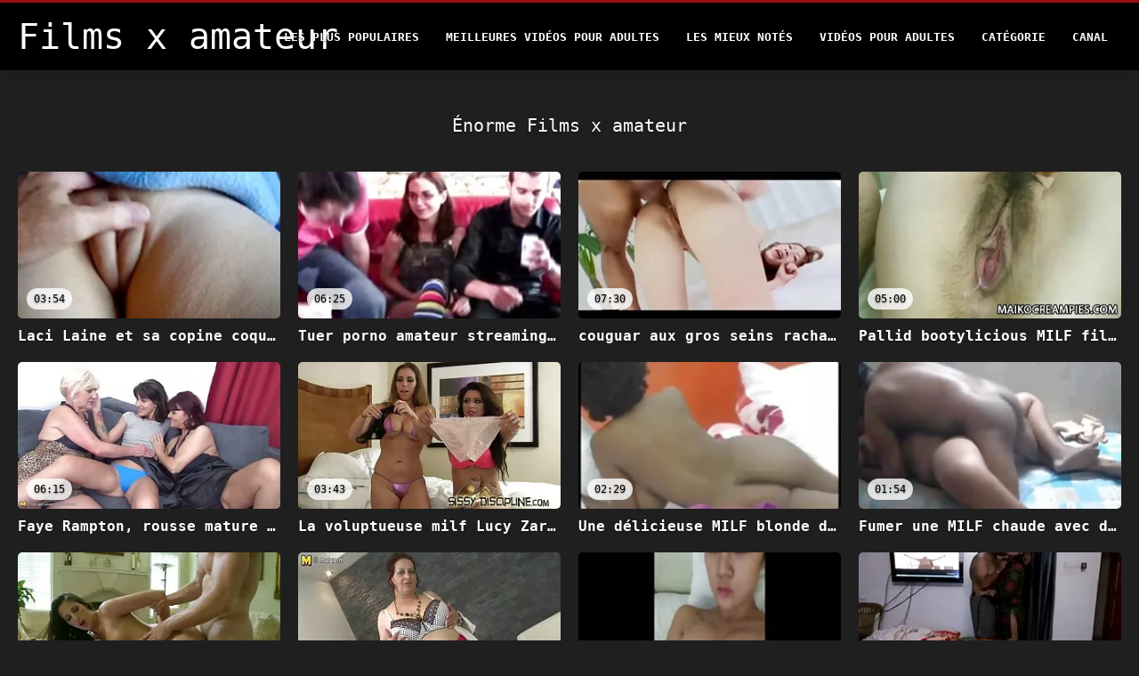

--- FILE ---
content_type: text/html; charset=UTF-8
request_url: https://fr.pornosestri.com/category/huge
body_size: 13329
content:
<!DOCTYPE html>
<html lang="fr">
<head>
<title>Énorme Films x amateur-sexe  </title>
<meta name="description" content="Films x amateur  Énorme clips vidéo 100% gratuits ">
<meta property="og:locale" content="fr"/>
<meta property="og:type" content="website"/>
<meta property="og:title" content="Énorme Films x amateur-sexe  "/>
<meta property="og:description" content="Films x amateur  Énorme clips vidéo 100% gratuits "/>
<meta property="og:url" content="https://fr.pornosestri.com/category/huge/"/>
<meta property="og:site_name" content="Films x amateur "/>
<meta property="og:image" content="/files/logo.png"/>
<meta name="twitter:card" content="summary"/>
<meta name="twitter:description" content="Films x amateur  Énorme clips vidéo 100% gratuits "/>
<meta name="twitter:title" content="Énorme Films x amateur-sexe  "/>
<meta name="twitter:image" content="/files/logo.png"/>

<base target="_blank">
<meta charset="utf-8">
<meta name="viewport" content="width=device-width, initial-scale=1">




  <link rel="stylesheet" type="text/css" href="/css/all.css" media="all">
<meta name="referrer" content="origin">
  <link rel="canonical" href="https://fr.pornosestri.com/category/huge/">
  
  <meta name="theme-color" content="#fff">
  <link rel="apple-touch-icon" sizes="180x180" href="/css/apple-touch-icon.png">
<link rel="icon" type="image/png" sizes="16x16" href="/css/favicon-16x16.png">
<link rel="mask-icon" href="/css/safari-pinned-tab.svg" color="#5bbad5">
<link rel="shortcut icon" href="/css/favicon.ico">

<meta name="msapplication-TileColor" content="#da532c">

<meta name="format-detection" content="telephone=no">
<meta name="apple-mobile-web-app-title" content="Films x amateur ">
<meta name="application-name" content="Films x amateur ">

<style>@media screen and (min-width: 350px) and (max-width: 567px) {.style24 {width: 50%;}}</style></head>
<body>


  <div class="style1">
    <div class="style2">
      <div class="style3">
        <div class="style4">
          <div class="style5">
            <a href="/" title="Films x amateur ">
              <span style="color: #FFF; font-size: 40px;">Films x amateur</span>
            </a>
          </div>
          <div class="style6">
            <div class="style7">
              <ul>
                
                <li><a href="/popular.html" alt="Films x amateur Les Plus Populaires ">Les Plus Populaires </a></li>
                <li><a href="/" alt="Films x Meilleur film porno amateur ">Meilleures vidéos pour adultes </a></li>
                <li><a href="/top-rated.html" alt="Films x amateur Meilleurs films xxx pour adultes ">Les Mieux Notés </a></li>
                <li><a href="/newest.html" alt="Films x amateur Les Mieux Notés ">Vidéos pour adultes </a></li>
                <li><a href="/streams.html" alt="Films x catégorie amateur ">Catégorie </a></li>
        
                <li><a href="/sites.html"alt="Films x Chaînes amateurs ">Canal </a></li>
              </ul>
            </div>
  
            <button class="style16" aria-label="Films x amateur plus " type="button">
              <span></span>
            </button>
          </div>
        </div>
      </div>
    </div>
  
        <div class="style15">
    <div class="style18">
        <div class="style3">
            <div class="style19">
                <h1 class="style20">Énorme Films x amateur  </h1>
            </div>

            <div class="style23 thumb-bl" >


<div class="style24 thumb-bl" >
    <div itemscope itemtype="https://schema.org/ImageObject" class="style25">
                                <a target="_blank" href="/video/3964/laci-laine-et-sa-copine-coquine-font-l-amour-%C3%A0-film-porno-amateur-gratuit-la-f%C3%AAte/" title="Laci Laine et sa copine coquine font l'amour à film porno amateur gratuit la fête" class="style47" data-id="72093" data-cid="0" data-type="1">
          <div class="style82">
                                    <img decoding="async" alt="Laci Laine et sa copine coquine font l'amour à film porno amateur gratuit la fête" src="https://fr.pornosestri.com/media/thumbs/4/v03964.webp?1662915902" >
                                    <div class="style48">03:54</div>
          </div>
                                <div itemprop="name" class="style49">Laci Laine et sa copine coquine font l'amour à film porno amateur gratuit la fête</div></a>
      
<meta itemprop="description" content="Laci Laine et sa copine coquine font l'amour à film porno amateur gratuit la fête" />
<meta itemprop="thumbnailurl" content="https://fr.pornosestri.com/media/thumbs/4/v03964.webp?1662915902">
    </div>
 </div><div class="style24 thumb-bl" >
    <div itemscope itemtype="https://schema.org/ImageObject" class="style25">
                                <a target="_blank" href="https://fr.pornosestri.com/avtm/link.php?l=trade" title="Tuer porno amateur streaming la blonde aux gros seins Beth et ses énormes seins rebondissants" class="style47" data-id="72093" data-cid="0" data-type="1">
          <div class="style82">
                                    <img decoding="async" alt="Tuer porno amateur streaming la blonde aux gros seins Beth et ses énormes seins rebondissants" src="https://fr.pornosestri.com/media/thumbs/9/v09659.webp?1662997848" >
                                    <div class="style48">06:25</div>
          </div>
                                <div itemprop="name" class="style49">Tuer porno amateur streaming la blonde aux gros seins Beth et ses énormes seins rebondissants</div></a>
      
<meta itemprop="description" content="Tuer porno amateur streaming la blonde aux gros seins Beth et ses énormes seins rebondissants" />
<meta itemprop="thumbnailurl" content="https://fr.pornosestri.com/media/thumbs/9/v09659.webp?1662997848">
    </div>
 </div><div class="style24 thumb-bl" >
    <div itemscope itemtype="https://schema.org/ImageObject" class="style25">
                                <a target="_blank" href="https://fr.pornosestri.com/avtm/link.php?l=trade" title="couguar aux gros seins rachael c sort ses gros seins video porno amateur français gratuit naturels dans le vestiaire" class="style47" data-id="72093" data-cid="0" data-type="1">
          <div class="style82">
                                    <img decoding="async" alt="couguar aux gros seins rachael c sort ses gros seins video porno amateur français gratuit naturels dans le vestiaire" src="https://fr.pornosestri.com/media/thumbs/7/v09767.webp?1664755653" >
                                    <div class="style48">07:30</div>
          </div>
                                <div itemprop="name" class="style49">couguar aux gros seins rachael c sort ses gros seins video porno amateur français gratuit naturels dans le vestiaire</div></a>
      
<meta itemprop="description" content="couguar aux gros seins rachael c sort ses gros seins video porno amateur français gratuit naturels dans le vestiaire" />
<meta itemprop="thumbnailurl" content="https://fr.pornosestri.com/media/thumbs/7/v09767.webp?1664755653">
    </div>
 </div><div class="style24 thumb-bl" >
    <div itemscope itemtype="https://schema.org/ImageObject" class="style25">
                                <a target="_blank" href="/video/8786/pallid-bootylicious-milf-film-x-amateurs-fran%C3%A7ais-bailey-odare-se-fait-enculer-en-levrette/" title="Pallid bootylicious MILF film x amateurs français Bailey Odare se fait enculer en levrette" class="style47" data-id="72093" data-cid="0" data-type="1">
          <div class="style82">
                                    <img decoding="async" alt="Pallid bootylicious MILF film x amateurs français Bailey Odare se fait enculer en levrette" src="https://fr.pornosestri.com/media/thumbs/6/v08786.webp?1667349212" >
                                    <div class="style48">05:00</div>
          </div>
                                <div itemprop="name" class="style49">Pallid bootylicious MILF film x amateurs français Bailey Odare se fait enculer en levrette</div></a>
      
<meta itemprop="description" content="Pallid bootylicious MILF film x amateurs français Bailey Odare se fait enculer en levrette" />
<meta itemprop="thumbnailurl" content="https://fr.pornosestri.com/media/thumbs/6/v08786.webp?1667349212">
    </div>
 </div><div class="style24 thumb-bl" >
    <div itemscope itemtype="https://schema.org/ImageObject" class="style25">
                                <a target="_blank" href="https://fr.pornosestri.com/avtm/link.php?l=trade" title="Faye Rampton, rousse mature aux streaming x amateur français gros seins, joue avec sa chatte insatiable" class="style47" data-id="72093" data-cid="0" data-type="1">
          <div class="style82">
                                    <img decoding="async" alt="Faye Rampton, rousse mature aux streaming x amateur français gros seins, joue avec sa chatte insatiable" src="https://fr.pornosestri.com/media/thumbs/6/v09646.webp?1663184112" >
                                    <div class="style48">06:15</div>
          </div>
                                <div itemprop="name" class="style49">Faye Rampton, rousse mature aux streaming x amateur français gros seins, joue avec sa chatte insatiable</div></a>
      
<meta itemprop="description" content="Faye Rampton, rousse mature aux streaming x amateur français gros seins, joue avec sa chatte insatiable" />
<meta itemprop="thumbnailurl" content="https://fr.pornosestri.com/media/thumbs/6/v09646.webp?1663184112">
    </div>
 </div><div class="style24 thumb-bl" >
    <div itemscope itemtype="https://schema.org/ImageObject" class="style25">
                                <a target="_blank" href="https://fr.pornosestri.com/avtm/link.php?l=trade" title="La voluptueuse milf Lucy Zara aime jouer avec sa chatte avide de sexe film porno amateur gratuit" class="style47" data-id="72093" data-cid="0" data-type="1">
          <div class="style82">
                                    <img decoding="async" alt="La voluptueuse milf Lucy Zara aime jouer avec sa chatte avide de sexe film porno amateur gratuit" src="https://fr.pornosestri.com/media/thumbs/7/v09637.webp?1663039059" >
                                    <div class="style48">03:43</div>
          </div>
                                <div itemprop="name" class="style49">La voluptueuse milf Lucy Zara aime jouer avec sa chatte avide de sexe film porno amateur gratuit</div></a>
      
<meta itemprop="description" content="La voluptueuse milf Lucy Zara aime jouer avec sa chatte avide de sexe film porno amateur gratuit" />
<meta itemprop="thumbnailurl" content="https://fr.pornosestri.com/media/thumbs/7/v09637.webp?1663039059">
    </div>
 </div><div class="style24 thumb-bl" >
    <div itemscope itemtype="https://schema.org/ImageObject" class="style25">
                                <a target="_blank" href="/video/8991/une-d%C3%A9licieuse-milf-blonde-dans-des-filets-de-p%C3%AAche-jaunes-xamteur-sexy-fait-une-grosse-pipe-%C3%A0-son-gar%C3%A7on/" title="Une délicieuse MILF blonde dans des filets de pêche jaunes xamteur sexy fait une grosse pipe à son garçon" class="style47" data-id="72093" data-cid="0" data-type="1">
          <div class="style82">
                                    <img decoding="async" alt="Une délicieuse MILF blonde dans des filets de pêche jaunes xamteur sexy fait une grosse pipe à son garçon" src="https://fr.pornosestri.com/media/thumbs/1/v08991.webp?1663379379" >
                                    <div class="style48">02:29</div>
          </div>
                                <div itemprop="name" class="style49">Une délicieuse MILF blonde dans des filets de pêche jaunes xamteur sexy fait une grosse pipe à son garçon</div></a>
      
<meta itemprop="description" content="Une délicieuse MILF blonde dans des filets de pêche jaunes xamteur sexy fait une grosse pipe à son garçon" />
<meta itemprop="thumbnailurl" content="https://fr.pornosestri.com/media/thumbs/1/v08991.webp?1663379379">
    </div>
 </div><div class="style24 thumb-bl" >
    <div itemscope itemtype="https://schema.org/ImageObject" class="style25">
                                <a target="_blank" href="https://fr.pornosestri.com/avtm/link.php?l=trade" title="Fumer une MILF chaude avec d'énormes seins adorables Katie T pose sur le film porno amateur français canapé" class="style47" data-id="72093" data-cid="0" data-type="1">
          <div class="style82">
                                    <img decoding="async" alt="Fumer une MILF chaude avec d'énormes seins adorables Katie T pose sur le film porno amateur français canapé" src="https://fr.pornosestri.com/media/thumbs/6/v09656.webp?1664242471" >
                                    <div class="style48">01:54</div>
          </div>
                                <div itemprop="name" class="style49">Fumer une MILF chaude avec d'énormes seins adorables Katie T pose sur le film porno amateur français canapé</div></a>
      
<meta itemprop="description" content="Fumer une MILF chaude avec d'énormes seins adorables Katie T pose sur le film porno amateur français canapé" />
<meta itemprop="thumbnailurl" content="https://fr.pornosestri.com/media/thumbs/6/v09656.webp?1664242471">
    </div>
 </div><div class="style24 thumb-bl" >
    <div itemscope itemtype="https://schema.org/ImageObject" class="style25">
                                <a target="_blank" href="/video/9569/lucy-zara-femme-au-foyer-aux-gros-seins-joue-avec-ses-atouts-voyeur-x-amateur-super-juteux/" title="Lucy Zara, femme au foyer aux gros seins, joue avec ses atouts voyeur x amateur super juteux" class="style47" data-id="72093" data-cid="0" data-type="1">
          <div class="style82">
                                    <img decoding="async" alt="Lucy Zara, femme au foyer aux gros seins, joue avec ses atouts voyeur x amateur super juteux" src="https://fr.pornosestri.com/media/thumbs/9/v09569.webp?1664760945" >
                                    <div class="style48">06:12</div>
          </div>
                                <div itemprop="name" class="style49">Lucy Zara, femme au foyer aux gros seins, joue avec ses atouts voyeur x amateur super juteux</div></a>
      
<meta itemprop="description" content="Lucy Zara, femme au foyer aux gros seins, joue avec ses atouts voyeur x amateur super juteux" />
<meta itemprop="thumbnailurl" content="https://fr.pornosestri.com/media/thumbs/9/v09569.webp?1664760945">
    </div>
 </div><div class="style24 thumb-bl" >
    <div itemscope itemtype="https://schema.org/ImageObject" class="style25">
                                <a target="_blank" href="/video/9105/deux-salopes-torrides-avec-d-%C3%A9normes-faux-seins-baisent-extrait-x-amateur-au-casino-en-trio-ffm/" title="Deux salopes torrides avec d'énormes faux seins baisent extrait x amateur au casino en trio FFM" class="style47" data-id="72093" data-cid="0" data-type="1">
          <div class="style82">
                                    <img decoding="async" alt="Deux salopes torrides avec d'énormes faux seins baisent extrait x amateur au casino en trio FFM" src="https://fr.pornosestri.com/media/thumbs/5/v09105.webp?1666915616" >
                                    <div class="style48">03:54</div>
          </div>
                                <div itemprop="name" class="style49">Deux salopes torrides avec d'énormes faux seins baisent extrait x amateur au casino en trio FFM</div></a>
      
<meta itemprop="description" content="Deux salopes torrides avec d'énormes faux seins baisent extrait x amateur au casino en trio FFM" />
<meta itemprop="thumbnailurl" content="https://fr.pornosestri.com/media/thumbs/5/v09105.webp?1666915616">
    </div>
 </div><div class="style24 thumb-bl" >
    <div itemscope itemtype="https://schema.org/ImageObject" class="style25">
                                <a target="_blank" href="https://fr.pornosestri.com/avtm/link.php?l=trade" title="Femme fatale Lu Elissa film x amateur gratuit joue avec sa chatte humide et ses gros seins naturels" class="style47" data-id="72093" data-cid="0" data-type="1">
          <div class="style82">
                                    <img decoding="async" alt="Femme fatale Lu Elissa film x amateur gratuit joue avec sa chatte humide et ses gros seins naturels" src="https://fr.pornosestri.com/media/thumbs/2/v09552.webp?1663547613" >
                                    <div class="style48">11:52</div>
          </div>
                                <div itemprop="name" class="style49">Femme fatale Lu Elissa film x amateur gratuit joue avec sa chatte humide et ses gros seins naturels</div></a>
      
<meta itemprop="description" content="Femme fatale Lu Elissa film x amateur gratuit joue avec sa chatte humide et ses gros seins naturels" />
<meta itemprop="thumbnailurl" content="https://fr.pornosestri.com/media/thumbs/2/v09552.webp?1663547613">
    </div>
 </div><div class="style24 thumb-bl" >
    <div itemscope itemtype="https://schema.org/ImageObject" class="style25">
                                <a target="_blank" href="/video/9408/boobalicious-salope-chevauche-une-grosse-bite-video-amateur-porno-gratuit-noire-dans-une-vid%C3%A9o-porno-hardcore/" title="Boobalicious salope chevauche une grosse bite video amateur porno gratuit noire dans une vidéo porno hardcore" class="style47" data-id="72093" data-cid="0" data-type="1">
          <div class="style82">
                                    <img decoding="async" alt="Boobalicious salope chevauche une grosse bite video amateur porno gratuit noire dans une vidéo porno hardcore" src="https://fr.pornosestri.com/media/thumbs/8/v09408.webp?1666832771" >
                                    <div class="style48">03:00</div>
          </div>
                                <div itemprop="name" class="style49">Boobalicious salope chevauche une grosse bite video amateur porno gratuit noire dans une vidéo porno hardcore</div></a>
      
<meta itemprop="description" content="Boobalicious salope chevauche une grosse bite video amateur porno gratuit noire dans une vidéo porno hardcore" />
<meta itemprop="thumbnailurl" content="https://fr.pornosestri.com/media/thumbs/8/v09408.webp?1666832771">
    </div>
 </div><div class="style24 thumb-bl" >
    <div itemscope itemtype="https://schema.org/ImageObject" class="style25">
                                <a target="_blank" href="https://fr.pornosestri.com/avtm/link.php?l=trade" title="La secrétaire aux gros seins Whorish film porno arabe amateur Kellie OBrian se fait gicler son cul dodu" class="style47" data-id="72093" data-cid="0" data-type="1">
          <div class="style82">
                                    <img decoding="async" alt="La secrétaire aux gros seins Whorish film porno arabe amateur Kellie OBrian se fait gicler son cul dodu" src="https://fr.pornosestri.com/media/thumbs/3/v09703.webp?1665189429" >
                                    <div class="style48">11:24</div>
          </div>
                                <div itemprop="name" class="style49">La secrétaire aux gros seins Whorish film porno arabe amateur Kellie OBrian se fait gicler son cul dodu</div></a>
      
<meta itemprop="description" content="La secrétaire aux gros seins Whorish film porno arabe amateur Kellie OBrian se fait gicler son cul dodu" />
<meta itemprop="thumbnailurl" content="https://fr.pornosestri.com/media/thumbs/3/v09703.webp?1665189429">
    </div>
 </div><div class="style24 thumb-bl" >
    <div itemscope itemtype="https://schema.org/ImageObject" class="style25">
                                <a target="_blank" href="https://fr.pornosestri.com/avtm/link.php?l=trade" title="Maman coquine aux cheveux noirs avec film x amateur gratuit d'énormes seins tombants suce deux grosses saucisses" class="style47" data-id="72093" data-cid="0" data-type="1">
          <div class="style82">
                                    <img decoding="async" alt="Maman coquine aux cheveux noirs avec film x amateur gratuit d'énormes seins tombants suce deux grosses saucisses" src="https://fr.pornosestri.com/media/thumbs/1/v09971.webp?1662914099" >
                                    <div class="style48">04:59</div>
          </div>
                                <div itemprop="name" class="style49">Maman coquine aux cheveux noirs avec film x amateur gratuit d'énormes seins tombants suce deux grosses saucisses</div></a>
      
<meta itemprop="description" content="Maman coquine aux cheveux noirs avec film x amateur gratuit d'énormes seins tombants suce deux grosses saucisses" />
<meta itemprop="thumbnailurl" content="https://fr.pornosestri.com/media/thumbs/1/v09971.webp?1662914099">
    </div>
 </div><div class="style24 thumb-bl" >
    <div itemscope itemtype="https://schema.org/ImageObject" class="style25">
                                <a target="_blank" href="/video/9743/jaw-laissant-tomber-la-milf-potel%C3%A9e-beth-voyeur-amateur-x-fait-une-pipe-en-pov-et-se-fait-d%C3%A9foncer-la-chatte/" title="Jaw laissant tomber la milf potelée Beth voyeur amateur x fait une pipe en POV et se fait défoncer la chatte" class="style47" data-id="72093" data-cid="0" data-type="1">
          <div class="style82">
                                    <img decoding="async" alt="Jaw laissant tomber la milf potelée Beth voyeur amateur x fait une pipe en POV et se fait défoncer la chatte" src="https://fr.pornosestri.com/media/thumbs/3/v09743.webp?1663217325" >
                                    <div class="style48">09:54</div>
          </div>
                                <div itemprop="name" class="style49">Jaw laissant tomber la milf potelée Beth voyeur amateur x fait une pipe en POV et se fait défoncer la chatte</div></a>
      
<meta itemprop="description" content="Jaw laissant tomber la milf potelée Beth voyeur amateur x fait une pipe en POV et se fait défoncer la chatte" />
<meta itemprop="thumbnailurl" content="https://fr.pornosestri.com/media/thumbs/3/v09743.webp?1663217325">
    </div>
 </div><div class="style24 thumb-bl" >
    <div itemscope itemtype="https://schema.org/ImageObject" class="style25">
                                <a target="_blank" href="/video/9672/infirmi%C3%A8re-aux-gros-seins-en-uniforme-beth-lui-film-porno-amateur-donne-la-t%C3%AAte-et-se-fait-jizzed/" title="infirmière aux gros seins en uniforme beth lui film porno amateur donne la tête et se fait jizzed" class="style47" data-id="72093" data-cid="0" data-type="1">
          <div class="style82">
                                    <img decoding="async" alt="infirmière aux gros seins en uniforme beth lui film porno amateur donne la tête et se fait jizzed" src="https://fr.pornosestri.com/media/thumbs/2/v09672.webp?1663160637" >
                                    <div class="style48">06:16</div>
          </div>
                                <div itemprop="name" class="style49">infirmière aux gros seins en uniforme beth lui film porno amateur donne la tête et se fait jizzed</div></a>
      
<meta itemprop="description" content="infirmière aux gros seins en uniforme beth lui film porno amateur donne la tête et se fait jizzed" />
<meta itemprop="thumbnailurl" content="https://fr.pornosestri.com/media/thumbs/2/v09672.webp?1663160637">
    </div>
 </div><div class="style24 thumb-bl" >
    <div itemscope itemtype="https://schema.org/ImageObject" class="style25">
                                <a target="_blank" href="https://fr.pornosestri.com/avtm/link.php?l=trade" title="Une maman aux gros seins baise un mec arrogant dans film x francais amateur une salle de cours d'université" class="style47" data-id="72093" data-cid="0" data-type="1">
          <div class="style82">
                                    <img decoding="async" alt="Une maman aux gros seins baise un mec arrogant dans film x francais amateur une salle de cours d'université" src="https://fr.pornosestri.com/media/thumbs/1/v07581.webp?1663379378" >
                                    <div class="style48">06:41</div>
          </div>
                                <div itemprop="name" class="style49">Une maman aux gros seins baise un mec arrogant dans film x francais amateur une salle de cours d'université</div></a>
      
<meta itemprop="description" content="Une maman aux gros seins baise un mec arrogant dans film x francais amateur une salle de cours d'université" />
<meta itemprop="thumbnailurl" content="https://fr.pornosestri.com/media/thumbs/1/v07581.webp?1663379378">
    </div>
 </div><div class="style24 thumb-bl" >
    <div itemscope itemtype="https://schema.org/ImageObject" class="style25">
                                <a target="_blank" href="https://fr.pornosestri.com/avtm/link.php?l=trade" title="Boobalicious MILF Anna Nova baise dans une action film amateur x francais anale hardcore dans un trio FFM" class="style47" data-id="72093" data-cid="0" data-type="1">
          <div class="style82">
                                    <img decoding="async" alt="Boobalicious MILF Anna Nova baise dans une action film amateur x francais anale hardcore dans un trio FFM" src="https://fr.pornosestri.com/media/thumbs/7/v07217.webp?1663293861" >
                                    <div class="style48">03:37</div>
          </div>
                                <div itemprop="name" class="style49">Boobalicious MILF Anna Nova baise dans une action film amateur x francais anale hardcore dans un trio FFM</div></a>
      
<meta itemprop="description" content="Boobalicious MILF Anna Nova baise dans une action film amateur x francais anale hardcore dans un trio FFM" />
<meta itemprop="thumbnailurl" content="https://fr.pornosestri.com/media/thumbs/7/v07217.webp?1663293861">
    </div>
 </div><div class="style24 thumb-bl" >
    <div itemscope itemtype="https://schema.org/ImageObject" class="style25">
                                <a target="_blank" href="/video/7594/maman-rousse-f%C3%A9roce-avec-des-cruches-xamateur-gratuit-juteuses-chevauche-une-bite-bien-dure/" title="Maman rousse féroce avec des cruches xamateur gratuit juteuses chevauche une bite bien dure" class="style47" data-id="72093" data-cid="0" data-type="1">
          <div class="style82">
                                    <img decoding="async" alt="Maman rousse féroce avec des cruches xamateur gratuit juteuses chevauche une bite bien dure" src="https://fr.pornosestri.com/media/thumbs/4/v07594.webp?1663286865" >
                                    <div class="style48">04:54</div>
          </div>
                                <div itemprop="name" class="style49">Maman rousse féroce avec des cruches xamateur gratuit juteuses chevauche une bite bien dure</div></a>
      
<meta itemprop="description" content="Maman rousse féroce avec des cruches xamateur gratuit juteuses chevauche une bite bien dure" />
<meta itemprop="thumbnailurl" content="https://fr.pornosestri.com/media/thumbs/4/v07594.webp?1663286865">
    </div>
 </div><div class="style24 thumb-bl" >
    <div itemscope itemtype="https://schema.org/ImageObject" class="style25">
                                <a target="_blank" href="/video/7352/maman-aux-gros-seins-suce-des-boules-de-dong-massives-video-x-amateur-black-en-profondeur/" title="Maman aux gros seins suce des boules de dong massives video x amateur black en profondeur" class="style47" data-id="72093" data-cid="0" data-type="1">
          <div class="style82">
                                    <img decoding="async" alt="Maman aux gros seins suce des boules de dong massives video x amateur black en profondeur" src="https://fr.pornosestri.com/media/thumbs/2/v07352.webp?1666662563" >
                                    <div class="style48">01:30</div>
          </div>
                                <div itemprop="name" class="style49">Maman aux gros seins suce des boules de dong massives video x amateur black en profondeur</div></a>
      
<meta itemprop="description" content="Maman aux gros seins suce des boules de dong massives video x amateur black en profondeur" />
<meta itemprop="thumbnailurl" content="https://fr.pornosestri.com/media/thumbs/2/v07352.webp?1666662563">
    </div>
 </div><div class="style24 thumb-bl" >
    <div itemscope itemtype="https://schema.org/ImageObject" class="style25">
                                <a target="_blank" href="/video/8983/sienna-hills-salope-video-x-amateurs-gratuit-aux-cheveux-clairs-chaude-et-salope-se-fait-ramoner/" title="Sienna Hills, salope video x amateurs gratuit aux cheveux clairs, chaude et salope, se fait ramoner" class="style47" data-id="72093" data-cid="0" data-type="1">
          <div class="style82">
                                    <img decoding="async" alt="Sienna Hills, salope video x amateurs gratuit aux cheveux clairs, chaude et salope, se fait ramoner" src="https://fr.pornosestri.com/media/thumbs/3/v08983.webp?1666406117" >
                                    <div class="style48">06:01</div>
          </div>
                                <div itemprop="name" class="style49">Sienna Hills, salope video x amateurs gratuit aux cheveux clairs, chaude et salope, se fait ramoner</div></a>
      
<meta itemprop="description" content="Sienna Hills, salope video x amateurs gratuit aux cheveux clairs, chaude et salope, se fait ramoner" />
<meta itemprop="thumbnailurl" content="https://fr.pornosestri.com/media/thumbs/3/v08983.webp?1666406117">
    </div>
 </div><div class="style24 thumb-bl" >
    <div itemscope itemtype="https://schema.org/ImageObject" class="style25">
                                <a target="_blank" href="/video/9692/bbw-en-lingerie-sexy-film-amateur-x-fran%C3%A7ais-montre-ses-cruches-massives-et-veut-se-faire-clouer-fort/" title="BBW en lingerie sexy film amateur x français montre ses cruches massives et veut se faire clouer fort" class="style47" data-id="72093" data-cid="0" data-type="1">
          <div class="style82">
                                    <img decoding="async" alt="BBW en lingerie sexy film amateur x français montre ses cruches massives et veut se faire clouer fort" src="https://fr.pornosestri.com/media/thumbs/2/v09692.webp?1666137956" >
                                    <div class="style48">06:02</div>
          </div>
                                <div itemprop="name" class="style49">BBW en lingerie sexy film amateur x français montre ses cruches massives et veut se faire clouer fort</div></a>
      
<meta itemprop="description" content="BBW en lingerie sexy film amateur x français montre ses cruches massives et veut se faire clouer fort" />
<meta itemprop="thumbnailurl" content="https://fr.pornosestri.com/media/thumbs/2/v09692.webp?1666137956">
    </div>
 </div><div class="style24 thumb-bl" >
    <div itemscope itemtype="https://schema.org/ImageObject" class="style25">
                                <a target="_blank" href="/video/9465/un-mec-pervers-en-collants-baise-une-femme-cors%C3%A9e-film-x-extrait-amateur-alura-jenson/" title="Un mec pervers en collants baise une femme corsée film x extrait amateur Alura Jenson" class="style47" data-id="72093" data-cid="0" data-type="1">
          <div class="style82">
                                    <img decoding="async" alt="Un mec pervers en collants baise une femme corsée film x extrait amateur Alura Jenson" src="https://fr.pornosestri.com/media/thumbs/5/v09465.webp?1663896891" >
                                    <div class="style48">04:52</div>
          </div>
                                <div itemprop="name" class="style49">Un mec pervers en collants baise une femme corsée film x extrait amateur Alura Jenson</div></a>
      
<meta itemprop="description" content="Un mec pervers en collants baise une femme corsée film x extrait amateur Alura Jenson" />
<meta itemprop="thumbnailurl" content="https://fr.pornosestri.com/media/thumbs/5/v09465.webp?1663896891">
    </div>
 </div><div class="style24 thumb-bl" >
    <div itemscope itemtype="https://schema.org/ImageObject" class="style25">
                                <a target="_blank" href="/video/7439/bombasse-brune-juteuse-film-porno-amateur-aux-seins-%C3%A9normes-fait-une-pipe-g%C3%A9niale/" title="Bombasse brune juteuse film porno amateur aux seins énormes fait une pipe géniale" class="style47" data-id="72093" data-cid="0" data-type="1">
          <div class="style82">
                                    <img decoding="async" alt="Bombasse brune juteuse film porno amateur aux seins énormes fait une pipe géniale" src="https://fr.pornosestri.com/media/thumbs/9/v07439.webp?1663067918" >
                                    <div class="style48">06:15</div>
          </div>
                                <div itemprop="name" class="style49">Bombasse brune juteuse film porno amateur aux seins énormes fait une pipe géniale</div></a>
      
<meta itemprop="description" content="Bombasse brune juteuse film porno amateur aux seins énormes fait une pipe géniale" />
<meta itemprop="thumbnailurl" content="https://fr.pornosestri.com/media/thumbs/9/v07439.webp?1663067918">
    </div>
 </div><div class="style24 thumb-bl" >
    <div itemscope itemtype="https://schema.org/ImageObject" class="style25">
                                <a target="_blank" href="/video/5407/les-lesbiennes-video-porno-gratuit-amateur-impertinentes-katie-kox-et-sofie-carter-chevauchent-un-mec-excit%C3%A9/" title="Les lesbiennes video porno gratuit amateur impertinentes Katie Kox et Sofie Carter chevauchent un mec excité" class="style47" data-id="72093" data-cid="0" data-type="1">
          <div class="style82">
                                    <img decoding="async" alt="Les lesbiennes video porno gratuit amateur impertinentes Katie Kox et Sofie Carter chevauchent un mec excité" src="https://fr.pornosestri.com/media/thumbs/7/v05407.webp?1664067848" >
                                    <div class="style48">12:39</div>
          </div>
                                <div itemprop="name" class="style49">Les lesbiennes video porno gratuit amateur impertinentes Katie Kox et Sofie Carter chevauchent un mec excité</div></a>
      
<meta itemprop="description" content="Les lesbiennes video porno gratuit amateur impertinentes Katie Kox et Sofie Carter chevauchent un mec excité" />
<meta itemprop="thumbnailurl" content="https://fr.pornosestri.com/media/thumbs/7/v05407.webp?1664067848">
    </div>
 </div><div class="style24 thumb-bl" >
    <div itemscope itemtype="https://schema.org/ImageObject" class="style25">
                                <a target="_blank" href="/video/7522/bombasse-%C3%A9poustouflante-sophia-lomeli-fait-une-film-x-amateur-gratuit-grosse-pipe/" title="Bombasse époustouflante Sophia Lomeli fait une film x amateur gratuit grosse pipe" class="style47" data-id="72093" data-cid="0" data-type="1">
          <div class="style82">
                                    <img decoding="async" alt="Bombasse époustouflante Sophia Lomeli fait une film x amateur gratuit grosse pipe" src="https://fr.pornosestri.com/media/thumbs/2/v07522.webp?1663079606" >
                                    <div class="style48">03:25</div>
          </div>
                                <div itemprop="name" class="style49">Bombasse époustouflante Sophia Lomeli fait une film x amateur gratuit grosse pipe</div></a>
      
<meta itemprop="description" content="Bombasse époustouflante Sophia Lomeli fait une film x amateur gratuit grosse pipe" />
<meta itemprop="thumbnailurl" content="https://fr.pornosestri.com/media/thumbs/2/v07522.webp?1663079606">
    </div>
 </div><div class="style24 thumb-bl" >
    <div itemscope itemtype="https://schema.org/ImageObject" class="style25">
                                <a target="_blank" href="/video/9726/la-milf-blonde-sexuellement-film-sexe-amateur-gratuit-compulsive-amber-jayne-se-masturbe-la-chatte-humide/" title="La milf blonde sexuellement film sexe amateur gratuit compulsive Amber Jayne se masturbe la chatte humide" class="style47" data-id="72093" data-cid="0" data-type="1">
          <div class="style82">
                                    <img decoding="async" alt="La milf blonde sexuellement film sexe amateur gratuit compulsive Amber Jayne se masturbe la chatte humide" src="https://fr.pornosestri.com/media/thumbs/6/v09726.webp?1665191116" >
                                    <div class="style48">02:28</div>
          </div>
                                <div itemprop="name" class="style49">La milf blonde sexuellement film sexe amateur gratuit compulsive Amber Jayne se masturbe la chatte humide</div></a>
      
<meta itemprop="description" content="La milf blonde sexuellement film sexe amateur gratuit compulsive Amber Jayne se masturbe la chatte humide" />
<meta itemprop="thumbnailurl" content="https://fr.pornosestri.com/media/thumbs/6/v09726.webp?1665191116">
    </div>
 </div><div class="style24 thumb-bl" >
    <div itemscope itemtype="https://schema.org/ImageObject" class="style25">
                                <a target="_blank" href="/video/9649/kylie-k-tentatrice-potel%C3%A9e-bien-roul%C3%A9e-joue-avec-son-gros-video-x-amateur-gratuit-gode/" title="Kylie K, tentatrice potelée bien roulée, joue avec son gros video x amateur gratuit gode" class="style47" data-id="72093" data-cid="0" data-type="1">
          <div class="style82">
                                    <img decoding="async" alt="Kylie K, tentatrice potelée bien roulée, joue avec son gros video x amateur gratuit gode" src="https://fr.pornosestri.com/media/thumbs/9/v09649.webp?1664413513" >
                                    <div class="style48">12:19</div>
          </div>
                                <div itemprop="name" class="style49">Kylie K, tentatrice potelée bien roulée, joue avec son gros video x amateur gratuit gode</div></a>
      
<meta itemprop="description" content="Kylie K, tentatrice potelée bien roulée, joue avec son gros video x amateur gratuit gode" />
<meta itemprop="thumbnailurl" content="https://fr.pornosestri.com/media/thumbs/9/v09649.webp?1664413513">
    </div>
 </div><div class="style24 thumb-bl" >
    <div itemscope itemtype="https://schema.org/ImageObject" class="style25">
                                <a target="_blank" href="/video/8198/une-%C3%A9norme-salope-aux-seins-se-fait-baiser-brutalement-en-levrette-vid%C3%A9o-x-amateur-en-streaming-dans-un-trio-mmf-scandaleux/" title="Une énorme salope aux seins se fait baiser brutalement en levrette vidéo x amateur en streaming dans un trio MMF scandaleux" class="style47" data-id="72093" data-cid="0" data-type="1">
          <div class="style82">
                                    <img decoding="async" alt="Une énorme salope aux seins se fait baiser brutalement en levrette vidéo x amateur en streaming dans un trio MMF scandaleux" src="https://fr.pornosestri.com/media/thumbs/8/v08198.webp?1664762740" >
                                    <div class="style48">06:01</div>
          </div>
                                <div itemprop="name" class="style49">Une énorme salope aux seins se fait baiser brutalement en levrette vidéo x amateur en streaming dans un trio MMF scandaleux</div></a>
      
<meta itemprop="description" content="Une énorme salope aux seins se fait baiser brutalement en levrette vidéo x amateur en streaming dans un trio MMF scandaleux" />
<meta itemprop="thumbnailurl" content="https://fr.pornosestri.com/media/thumbs/8/v08198.webp?1664762740">
    </div>
 </div><div class="style24 thumb-bl" >
    <div itemscope itemtype="https://schema.org/ImageObject" class="style25">
                                <a target="_blank" href="/video/5737/amatrice-aux-gros-seins-posant-pour-la-cam%C3%A9ra-seins-nus-film-x-amateurs-gratuit/" title="Amatrice aux gros seins posant pour la caméra seins nus film x amateurs gratuit" class="style47" data-id="72093" data-cid="0" data-type="1">
          <div class="style82">
                                    <img decoding="async" alt="Amatrice aux gros seins posant pour la caméra seins nus film x amateurs gratuit" src="https://fr.pornosestri.com/media/thumbs/7/v05737.webp?1664932029" >
                                    <div class="style48">06:11</div>
          </div>
                                <div itemprop="name" class="style49">Amatrice aux gros seins posant pour la caméra seins nus film x amateurs gratuit</div></a>
      
<meta itemprop="description" content="Amatrice aux gros seins posant pour la caméra seins nus film x amateurs gratuit" />
<meta itemprop="thumbnailurl" content="https://fr.pornosestri.com/media/thumbs/7/v05737.webp?1664932029">
    </div>
 </div><div class="style24 thumb-bl" >
    <div itemscope itemtype="https://schema.org/ImageObject" class="style25">
                                <a target="_blank" href="/video/6206/une-fille-aux-gros-seins-et-au-butin-sait-comment-faire-exploser-votre-bite-dure-de-film-x-amteur-sperme/" title="Une fille aux gros seins et au butin sait comment faire exploser votre bite dure de film x amteur sperme" class="style47" data-id="72093" data-cid="0" data-type="1">
          <div class="style82">
                                    <img decoding="async" alt="Une fille aux gros seins et au butin sait comment faire exploser votre bite dure de film x amteur sperme" src="https://fr.pornosestri.com/media/thumbs/6/v06206.webp?1667179119" >
                                    <div class="style48">01:33</div>
          </div>
                                <div itemprop="name" class="style49">Une fille aux gros seins et au butin sait comment faire exploser votre bite dure de film x amteur sperme</div></a>
      
<meta itemprop="description" content="Une fille aux gros seins et au butin sait comment faire exploser votre bite dure de film x amteur sperme" />
<meta itemprop="thumbnailurl" content="https://fr.pornosestri.com/media/thumbs/6/v06206.webp?1667179119">
    </div>
 </div><div class="style24 thumb-bl" >
    <div itemscope itemtype="https://schema.org/ImageObject" class="style25">
                                <a target="_blank" href="/video/7564/%C3%A9norme-maman-aux-seins-baise-deux-hommes-excit%C3%A9s-dans-un-clip-de-baise-film-x-gratuit-francais-amateur-%C3%A0-trois-excitant/" title="Énorme maman aux seins baise deux hommes excités dans un clip de baise film x gratuit francais amateur à trois excitant" class="style47" data-id="72093" data-cid="0" data-type="1">
          <div class="style82">
                                    <img decoding="async" alt="Énorme maman aux seins baise deux hommes excités dans un clip de baise film x gratuit francais amateur à trois excitant" src="https://fr.pornosestri.com/media/thumbs/4/v07564.webp?1664417936" >
                                    <div class="style48">01:06</div>
          </div>
                                <div itemprop="name" class="style49">Énorme maman aux seins baise deux hommes excités dans un clip de baise film x gratuit francais amateur à trois excitant</div></a>
      
<meta itemprop="description" content="Énorme maman aux seins baise deux hommes excités dans un clip de baise film x gratuit francais amateur à trois excitant" />
<meta itemprop="thumbnailurl" content="https://fr.pornosestri.com/media/thumbs/4/v07564.webp?1664417936">
    </div>
 </div><div class="style24 thumb-bl" >
    <div itemscope itemtype="https://schema.org/ImageObject" class="style25">
                                <a target="_blank" href="/video/7162/maman-film-porno-amateur-fran%C3%A7ais-%C3%A9b%C3%A8ne-aux-gros-seins-fait-une-bonne-pipe-en-gorge-profonde/" title="Maman film porno amateur français ébène aux gros seins fait une bonne pipe en gorge profonde" class="style47" data-id="72093" data-cid="0" data-type="1">
          <div class="style82">
                                    <img decoding="async" alt="Maman film porno amateur français ébène aux gros seins fait une bonne pipe en gorge profonde" src="https://fr.pornosestri.com/media/thumbs/2/v07162.webp?1663162439" >
                                    <div class="style48">04:46</div>
          </div>
                                <div itemprop="name" class="style49">Maman film porno amateur français ébène aux gros seins fait une bonne pipe en gorge profonde</div></a>
      
<meta itemprop="description" content="Maman film porno amateur français ébène aux gros seins fait une bonne pipe en gorge profonde" />
<meta itemprop="thumbnailurl" content="https://fr.pornosestri.com/media/thumbs/2/v07162.webp?1663162439">
    </div>
 </div><div class="style24 thumb-bl" >
    <div itemscope itemtype="https://schema.org/ImageObject" class="style25">
                                <a target="_blank" href="/video/8358/la-nympho-brune-aux-gros-seins-mischel-lee-se-fait-enculer-pr%C3%A8s-de-film-porno-fran%C3%A7ais-amateurs-la-piscine/" title="La nympho brune aux gros seins Mischel Lee se fait enculer près de film porno français amateurs la piscine" class="style47" data-id="72093" data-cid="0" data-type="1">
          <div class="style82">
                                    <img decoding="async" alt="La nympho brune aux gros seins Mischel Lee se fait enculer près de film porno français amateurs la piscine" src="https://fr.pornosestri.com/media/thumbs/8/v08358.webp?1666490696" >
                                    <div class="style48">06:23</div>
          </div>
                                <div itemprop="name" class="style49">La nympho brune aux gros seins Mischel Lee se fait enculer près de film porno français amateurs la piscine</div></a>
      
<meta itemprop="description" content="La nympho brune aux gros seins Mischel Lee se fait enculer près de film porno français amateurs la piscine" />
<meta itemprop="thumbnailurl" content="https://fr.pornosestri.com/media/thumbs/8/v08358.webp?1666490696">
    </div>
 </div><div class="style24 thumb-bl" >
    <div itemscope itemtype="https://schema.org/ImageObject" class="style25">
                                <a target="_blank" href="/video/7198/superbe-maman-blonde-aux-film-porno-amateur-francais-gratuit-seins-g%C3%A9ants-suce-une-bite-en-position-69/" title="Superbe maman blonde aux film porno amateur francais gratuit seins géants suce une bite en position 69" class="style47" data-id="72093" data-cid="0" data-type="1">
          <div class="style82">
                                    <img decoding="async" alt="Superbe maman blonde aux film porno amateur francais gratuit seins géants suce une bite en position 69" src="https://fr.pornosestri.com/media/thumbs/8/v07198.webp?1667001961" >
                                    <div class="style48">12:24</div>
          </div>
                                <div itemprop="name" class="style49">Superbe maman blonde aux film porno amateur francais gratuit seins géants suce une bite en position 69</div></a>
      
<meta itemprop="description" content="Superbe maman blonde aux film porno amateur francais gratuit seins géants suce une bite en position 69" />
<meta itemprop="thumbnailurl" content="https://fr.pornosestri.com/media/thumbs/8/v07198.webp?1667001961">
    </div>
 </div><div class="style24 thumb-bl" >
    <div itemscope itemtype="https://schema.org/ImageObject" class="style25">
                                <a target="_blank" href="/video/8181/baise-en-levrette-torride-et-film-porno-amateur-black-rugueuse-avec-la-milf-blonde-aux-gros-seins-kala-prettyman/" title="Baise en levrette torride et film porno amateur black rugueuse avec la MILF blonde aux gros seins Kala Prettyman" class="style47" data-id="72093" data-cid="0" data-type="1">
          <div class="style82">
                                    <img decoding="async" alt="Baise en levrette torride et film porno amateur black rugueuse avec la MILF blonde aux gros seins Kala Prettyman" src="https://fr.pornosestri.com/media/thumbs/1/v08181.webp?1663241641" >
                                    <div class="style48">08:06</div>
          </div>
                                <div itemprop="name" class="style49">Baise en levrette torride et film porno amateur black rugueuse avec la MILF blonde aux gros seins Kala Prettyman</div></a>
      
<meta itemprop="description" content="Baise en levrette torride et film porno amateur black rugueuse avec la MILF blonde aux gros seins Kala Prettyman" />
<meta itemprop="thumbnailurl" content="https://fr.pornosestri.com/media/thumbs/1/v08181.webp?1663241641">
    </div>
 </div><div class="style24 thumb-bl" >
    <div itemscope itemtype="https://schema.org/ImageObject" class="style25">
                                <a target="_blank" href="/video/6071/la-magnifique-s%C3%A9ductrice-bosomy-film-xxx-amateur-bridgette-b-fait-une-pipe-dans-un-clip-pov-chaud/" title="La magnifique séductrice bosomy film xxx amateur Bridgette B fait une pipe dans un clip pov chaud" class="style47" data-id="72093" data-cid="0" data-type="1">
          <div class="style82">
                                    <img decoding="async" alt="La magnifique séductrice bosomy film xxx amateur Bridgette B fait une pipe dans un clip pov chaud" src="https://fr.pornosestri.com/media/thumbs/1/v06071.webp?1663724989" >
                                    <div class="style48">06:59</div>
          </div>
                                <div itemprop="name" class="style49">La magnifique séductrice bosomy film xxx amateur Bridgette B fait une pipe dans un clip pov chaud</div></a>
      
<meta itemprop="description" content="La magnifique séductrice bosomy film xxx amateur Bridgette B fait une pipe dans un clip pov chaud" />
<meta itemprop="thumbnailurl" content="https://fr.pornosestri.com/media/thumbs/1/v06071.webp?1663724989">
    </div>
 </div><div class="style24 thumb-bl" >
    <div itemscope itemtype="https://schema.org/ImageObject" class="style25">
                                <a target="_blank" href="/video/7062/yume-film-porno-amateur-fran%C3%A7ais-gratuit-sazanami-une-salope-japonaise-aux-gros-seins-montre-ses-friandises/" title="Yume film porno amateur français gratuit Sazanami, une salope japonaise aux gros seins, montre ses friandises" class="style47" data-id="72093" data-cid="0" data-type="1">
          <div class="style82">
                                    <img decoding="async" alt="Yume film porno amateur français gratuit Sazanami, une salope japonaise aux gros seins, montre ses friandises" src="https://fr.pornosestri.com/media/thumbs/2/v07062.webp?1663169593" >
                                    <div class="style48">06:34</div>
          </div>
                                <div itemprop="name" class="style49">Yume film porno amateur français gratuit Sazanami, une salope japonaise aux gros seins, montre ses friandises</div></a>
      
<meta itemprop="description" content="Yume film porno amateur français gratuit Sazanami, une salope japonaise aux gros seins, montre ses friandises" />
<meta itemprop="thumbnailurl" content="https://fr.pornosestri.com/media/thumbs/2/v07062.webp?1663169593">
    </div>
 </div><div class="style24 thumb-bl" >
    <div itemscope itemtype="https://schema.org/ImageObject" class="style25">
                                <a target="_blank" href="/video/7061/sizzling-asian-bbw-clou%C3%A9-dur-dans-sa-chatte-ras%C3%A9e-style-film-x-amateur-fran%C3%A7ais-gratuit-missionnaire/" title="Sizzling Asian BBW cloué dur dans sa chatte rasée style film x amateur français gratuit missionnaire" class="style47" data-id="72093" data-cid="0" data-type="1">
          <div class="style82">
                                    <img decoding="async" alt="Sizzling Asian BBW cloué dur dans sa chatte rasée style film x amateur français gratuit missionnaire" src="https://fr.pornosestri.com/media/thumbs/1/v07061.webp?1663636742" >
                                    <div class="style48">01:12</div>
          </div>
                                <div itemprop="name" class="style49">Sizzling Asian BBW cloué dur dans sa chatte rasée style film x amateur français gratuit missionnaire</div></a>
      
<meta itemprop="description" content="Sizzling Asian BBW cloué dur dans sa chatte rasée style film x amateur français gratuit missionnaire" />
<meta itemprop="thumbnailurl" content="https://fr.pornosestri.com/media/thumbs/1/v07061.webp?1663636742">
    </div>
 </div><div class="style24 thumb-bl" >
    <div itemscope itemtype="https://schema.org/ImageObject" class="style25">
                                <a target="_blank" href="/video/9004/une-milf-sale-aux-gros-seins-pla%C3%AEt-%C3%A0-son-%C3%A9talon-avec-un-travail-de-m%C3%A9sange-torride-filme-porno-amateur/" title="Une MILF sale aux gros seins plaît à son étalon avec un travail de mésange torride filme porno amateur" class="style47" data-id="72093" data-cid="0" data-type="1">
          <div class="style82">
                                    <img decoding="async" alt="Une MILF sale aux gros seins plaît à son étalon avec un travail de mésange torride filme porno amateur" src="https://fr.pornosestri.com/media/thumbs/4/v09004.webp?1663234400" >
                                    <div class="style48">06:06</div>
          </div>
                                <div itemprop="name" class="style49">Une MILF sale aux gros seins plaît à son étalon avec un travail de mésange torride filme porno amateur</div></a>
      
<meta itemprop="description" content="Une MILF sale aux gros seins plaît à son étalon avec un travail de mésange torride filme porno amateur" />
<meta itemprop="thumbnailurl" content="https://fr.pornosestri.com/media/thumbs/4/v09004.webp?1663234400">
    </div>
 </div><div class="style24 thumb-bl" >
    <div itemscope itemtype="https://schema.org/ImageObject" class="style25">
                                <a target="_blank" href="/video/5646/tyler-steel-tit-baise-la-prostitu%C3%A9e-aux-gros-seins-video-porno-amateur-streaming-shae-summers-dans-une-vid%C3%A9o-porno-de-haute-qualit%C3%A9/" title="Tyler Steel tit baise la prostituée aux gros seins video porno amateur streaming Shae Summers dans une vidéo porno de haute qualité" class="style47" data-id="72093" data-cid="0" data-type="1">
          <div class="style82">
                                    <img decoding="async" alt="Tyler Steel tit baise la prostituée aux gros seins video porno amateur streaming Shae Summers dans une vidéo porno de haute qualité" src="https://fr.pornosestri.com/media/thumbs/6/v05646.webp?1662949973" >
                                    <div class="style48">06:10</div>
          </div>
                                <div itemprop="name" class="style49">Tyler Steel tit baise la prostituée aux gros seins video porno amateur streaming Shae Summers dans une vidéo porno de haute qualité</div></a>
      
<meta itemprop="description" content="Tyler Steel tit baise la prostituée aux gros seins video porno amateur streaming Shae Summers dans une vidéo porno de haute qualité" />
<meta itemprop="thumbnailurl" content="https://fr.pornosestri.com/media/thumbs/6/v05646.webp?1662949973">
    </div>
 </div><div class="style24 thumb-bl" >
    <div itemscope itemtype="https://schema.org/ImageObject" class="style25">
                                <a target="_blank" href="/video/7209/grosse-bite-serr%C3%A9e-film-pornographique-amateur-entre-les-gazongas/" title="Grosse bite serrée film pornographique amateur entre les gazongas" class="style47" data-id="72093" data-cid="0" data-type="1">
          <div class="style82">
                                    <img decoding="async" alt="Grosse bite serrée film pornographique amateur entre les gazongas" src="https://fr.pornosestri.com/media/thumbs/9/v07209.webp?1663261373" >
                                    <div class="style48">05:26</div>
          </div>
                                <div itemprop="name" class="style49">Grosse bite serrée film pornographique amateur entre les gazongas</div></a>
      
<meta itemprop="description" content="Grosse bite serrée film pornographique amateur entre les gazongas" />
<meta itemprop="thumbnailurl" content="https://fr.pornosestri.com/media/thumbs/9/v07209.webp?1663261373">
    </div>
 </div><div class="style24 thumb-bl" >
    <div itemscope itemtype="https://schema.org/ImageObject" class="style25">
                                <a target="_blank" href="/video/4563/deux-nymphos-coquines-blondes-aux-xxx-amateur-francais-gros-seins-sucent-la-bite-d-un-mec-aux-cheveux-gris/" title="Deux nymphos coquines blondes aux xxx amateur francais gros seins sucent la bite d'un mec aux cheveux gris" class="style47" data-id="72093" data-cid="0" data-type="1">
          <div class="style82">
                                    <img decoding="async" alt="Deux nymphos coquines blondes aux xxx amateur francais gros seins sucent la bite d'un mec aux cheveux gris" src="https://fr.pornosestri.com/media/thumbs/3/v04563.webp?1665794107" >
                                    <div class="style48">01:16</div>
          </div>
                                <div itemprop="name" class="style49">Deux nymphos coquines blondes aux xxx amateur francais gros seins sucent la bite d'un mec aux cheveux gris</div></a>
      
<meta itemprop="description" content="Deux nymphos coquines blondes aux xxx amateur francais gros seins sucent la bite d'un mec aux cheveux gris" />
<meta itemprop="thumbnailurl" content="https://fr.pornosestri.com/media/thumbs/3/v04563.webp?1665794107">
    </div>
 </div><div class="style24 thumb-bl" >
    <div itemscope itemtype="https://schema.org/ImageObject" class="style25">
                                <a target="_blank" href="/video/7596/richelle-ryan-une-pute-film-porno-hard-amateur-aux-gros-seins-s%C3%A9duit-son-beau-fils-t%C3%B4t-le-matin/" title="Richelle Ryan, une pute film porno hard amateur aux gros seins, séduit son beau-fils tôt le matin" class="style47" data-id="72093" data-cid="0" data-type="1">
          <div class="style82">
                                    <img decoding="async" alt="Richelle Ryan, une pute film porno hard amateur aux gros seins, séduit son beau-fils tôt le matin" src="https://fr.pornosestri.com/media/thumbs/6/v07596.webp?1665623173" >
                                    <div class="style48">04:20</div>
          </div>
                                <div itemprop="name" class="style49">Richelle Ryan, une pute film porno hard amateur aux gros seins, séduit son beau-fils tôt le matin</div></a>
      
<meta itemprop="description" content="Richelle Ryan, une pute film porno hard amateur aux gros seins, séduit son beau-fils tôt le matin" />
<meta itemprop="thumbnailurl" content="https://fr.pornosestri.com/media/thumbs/6/v07596.webp?1665623173">
    </div>
 </div><div class="style24 thumb-bl" >
    <div itemscope itemtype="https://schema.org/ImageObject" class="style25">
                                <a target="_blank" href="/video/7484/juicy-jugged-jessica-roberts-bien-d%C3%A9soss%C3%A9e-en-position-de-levrette-amateur-vid%C3%A9o-x/" title="Juicy jugged Jessica Roberts bien désossée en position de levrette amateur vidéo x" class="style47" data-id="72093" data-cid="0" data-type="1">
          <div class="style82">
                                    <img decoding="async" alt="Juicy jugged Jessica Roberts bien désossée en position de levrette amateur vidéo x" src="https://fr.pornosestri.com/media/thumbs/4/v07484.webp?1662992414" >
                                    <div class="style48">06:14</div>
          </div>
                                <div itemprop="name" class="style49">Juicy jugged Jessica Roberts bien désossée en position de levrette amateur vidéo x</div></a>
      
<meta itemprop="description" content="Juicy jugged Jessica Roberts bien désossée en position de levrette amateur vidéo x" />
<meta itemprop="thumbnailurl" content="https://fr.pornosestri.com/media/thumbs/4/v07484.webp?1662992414">
    </div>
 </div><div class="style24 thumb-bl" >
    <div itemscope itemtype="https://schema.org/ImageObject" class="style25">
                                <a target="_blank" href="/video/5934/d%C3%A9esse-comme-sexpot-chevauchant-une-bite-dans-une-position-film-porno-amateur-francais-gratuit-de-cow-girl/" title="Déesse comme sexpot chevauchant une bite dans une position film porno amateur francais gratuit de cow-girl" class="style47" data-id="72093" data-cid="0" data-type="1">
          <div class="style82">
                                    <img decoding="async" alt="Déesse comme sexpot chevauchant une bite dans une position film porno amateur francais gratuit de cow-girl" src="https://fr.pornosestri.com/media/thumbs/4/v05934.webp?1667350078" >
                                    <div class="style48">02:34</div>
          </div>
                                <div itemprop="name" class="style49">Déesse comme sexpot chevauchant une bite dans une position film porno amateur francais gratuit de cow-girl</div></a>
      
<meta itemprop="description" content="Déesse comme sexpot chevauchant une bite dans une position film porno amateur francais gratuit de cow-girl" />
<meta itemprop="thumbnailurl" content="https://fr.pornosestri.com/media/thumbs/4/v05934.webp?1667350078">
    </div>
 </div><div class="style24 thumb-bl" >
    <div itemscope itemtype="https://schema.org/ImageObject" class="style25">
                                <a target="_blank" href="/video/7708/maman-cors%C3%A9e-faisant-rebondir-des-gazongas-en-position-de-cowgirl-film-porno-amateur-fran%C3%A7aise-invers%C3%A9e/" title="Maman corsée faisant rebondir des gazongas en position de cowgirl film porno amateur française inversée" class="style47" data-id="72093" data-cid="0" data-type="1">
          <div class="style82">
                                    <img decoding="async" alt="Maman corsée faisant rebondir des gazongas en position de cowgirl film porno amateur française inversée" src="https://fr.pornosestri.com/media/thumbs/8/v07708.webp?1667265504" >
                                    <div class="style48">01:20</div>
          </div>
                                <div itemprop="name" class="style49">Maman corsée faisant rebondir des gazongas en position de cowgirl film porno amateur française inversée</div></a>
      
<meta itemprop="description" content="Maman corsée faisant rebondir des gazongas en position de cowgirl film porno amateur française inversée" />
<meta itemprop="thumbnailurl" content="https://fr.pornosestri.com/media/thumbs/8/v07708.webp?1667265504">
    </div>
 </div><div class="style24 thumb-bl" >
    <div itemscope itemtype="https://schema.org/ImageObject" class="style25">
                                <a target="_blank" href="/video/3566/la-milf-aux-gros-seins-kenzie-taylor-se-fait-baiser-le-visage-avant-de-se-video-amateur-x-gratuit-prendre-du-sperme-sur-les-yeux/" title="La milf aux gros seins Kenzie Taylor se fait baiser le visage avant de se video amateur x gratuit prendre du sperme sur les yeux" class="style47" data-id="72093" data-cid="0" data-type="1">
          <div class="style82">
                                    <img decoding="async" alt="La milf aux gros seins Kenzie Taylor se fait baiser le visage avant de se video amateur x gratuit prendre du sperme sur les yeux" src="https://fr.pornosestri.com/media/thumbs/6/v03566.webp?1666917406" >
                                    <div class="style48">02:17</div>
          </div>
                                <div itemprop="name" class="style49">La milf aux gros seins Kenzie Taylor se fait baiser le visage avant de se video amateur x gratuit prendre du sperme sur les yeux</div></a>
      
<meta itemprop="description" content="La milf aux gros seins Kenzie Taylor se fait baiser le visage avant de se video amateur x gratuit prendre du sperme sur les yeux" />
<meta itemprop="thumbnailurl" content="https://fr.pornosestri.com/media/thumbs/6/v03566.webp?1666917406">
    </div>
 </div><div class="style24 thumb-bl" >
    <div itemscope itemtype="https://schema.org/ImageObject" class="style25">
                                <a target="_blank" href="/video/6357/merveilleuse-toute-film-x-echangiste-seule-%C3%A9norme-dame-auburn-aux-seins-caressant-sa-chatte-tremp%C3%A9e-avec-un-jouet/" title="Merveilleuse toute film x echangiste seule énorme dame auburn aux seins caressant sa chatte trempée avec un jouet" class="style47" data-id="72093" data-cid="0" data-type="1">
          <div class="style82">
                                    <img decoding="async" alt="Merveilleuse toute film x echangiste seule énorme dame auburn aux seins caressant sa chatte trempée avec un jouet" src="https://fr.pornosestri.com/media/thumbs/7/v06357.webp?1666487165" >
                                    <div class="style48">11:49</div>
          </div>
                                <div itemprop="name" class="style49">Merveilleuse toute film x echangiste seule énorme dame auburn aux seins caressant sa chatte trempée avec un jouet</div></a>
      
<meta itemprop="description" content="Merveilleuse toute film x echangiste seule énorme dame auburn aux seins caressant sa chatte trempée avec un jouet" />
<meta itemprop="thumbnailurl" content="https://fr.pornosestri.com/media/thumbs/7/v06357.webp?1666487165">
    </div>
 </div><div class="style24 thumb-bl" >
    <div itemscope itemtype="https://schema.org/ImageObject" class="style25">
                                <a target="_blank" href="/video/6207/cherry-film-x-echangiste-blush-une-milf-%C3%A0-gros-cul-montre-sa-d%C3%A9licieuse-chatte-dodue-sous-la-jupe/" title="Cherry film x echangiste Blush, une MILF à gros cul, montre sa délicieuse chatte dodue sous la jupe" class="style47" data-id="72093" data-cid="0" data-type="1">
          <div class="style82">
                                    <img decoding="async" alt="Cherry film x echangiste Blush, une MILF à gros cul, montre sa délicieuse chatte dodue sous la jupe" src="https://fr.pornosestri.com/media/thumbs/7/v06207.webp?1663069757" >
                                    <div class="style48">04:59</div>
          </div>
                                <div itemprop="name" class="style49">Cherry film x echangiste Blush, une MILF à gros cul, montre sa délicieuse chatte dodue sous la jupe</div></a>
      
<meta itemprop="description" content="Cherry film x echangiste Blush, une MILF à gros cul, montre sa délicieuse chatte dodue sous la jupe" />
<meta itemprop="thumbnailurl" content="https://fr.pornosestri.com/media/thumbs/7/v06207.webp?1663069757">
    </div>
 </div><div class="style24 thumb-bl" >
    <div itemscope itemtype="https://schema.org/ImageObject" class="style25">
                                <a target="_blank" href="/video/7590/milf-brune-huil%C3%A9e-aux-seins-%C3%A9normes-se-film-x-amateur-fran%C3%A7ais-fait-d%C3%A9foncer-en-levrette/" title="MILF brune huilée aux seins énormes se film x amateur français fait défoncer en levrette" class="style47" data-id="72093" data-cid="0" data-type="1">
          <div class="style82">
                                    <img decoding="async" alt="MILF brune huilée aux seins énormes se film x amateur français fait défoncer en levrette" src="https://fr.pornosestri.com/media/thumbs/0/v07590.webp?1663146180" >
                                    <div class="style48">05:08</div>
          </div>
                                <div itemprop="name" class="style49">MILF brune huilée aux seins énormes se film x amateur français fait défoncer en levrette</div></a>
      
<meta itemprop="description" content="MILF brune huilée aux seins énormes se film x amateur français fait défoncer en levrette" />
<meta itemprop="thumbnailurl" content="https://fr.pornosestri.com/media/thumbs/0/v07590.webp?1663146180">
    </div>
 </div><div class="style24 thumb-bl" >
    <div itemscope itemtype="https://schema.org/ImageObject" class="style25">
                                <a target="_blank" href="/video/3099/des-filles-voluptueuses-se-l%C3%A8chent-et-se-baisent-les-unes-les-autres-sur-la-table-de-film-porno-amateur-jeune-massage/" title="Des filles voluptueuses se lèchent et se baisent les unes les autres sur la table de film porno amateur jeune massage" class="style47" data-id="72093" data-cid="0" data-type="1">
          <div class="style82">
                                    <img decoding="async" alt="Des filles voluptueuses se lèchent et se baisent les unes les autres sur la table de film porno amateur jeune massage" src="https://fr.pornosestri.com/media/thumbs/9/v03099.webp?1663182300" >
                                    <div class="style48">06:52</div>
          </div>
                                <div itemprop="name" class="style49">Des filles voluptueuses se lèchent et se baisent les unes les autres sur la table de film porno amateur jeune massage</div></a>
      
<meta itemprop="description" content="Des filles voluptueuses se lèchent et se baisent les unes les autres sur la table de film porno amateur jeune massage" />
<meta itemprop="thumbnailurl" content="https://fr.pornosestri.com/media/thumbs/9/v03099.webp?1663182300">
    </div>
 </div><div class="style24 thumb-bl" >
    <div itemscope itemtype="https://schema.org/ImageObject" class="style25">
                                <a target="_blank" href="/video/4576/curly-chubby-vintage-gal-laisse-le-mec-jouer-avec-les-seins-et-film-amteur-x-la-blonde-se-fait-d%C3%A9foncer/" title="Curly Chubby Vintage Gal laisse le mec jouer avec les seins et film amteur x la blonde se fait défoncer" class="style47" data-id="72093" data-cid="0" data-type="1">
          <div class="style82">
                                    <img decoding="async" alt="Curly Chubby Vintage Gal laisse le mec jouer avec les seins et film amteur x la blonde se fait défoncer" src="https://fr.pornosestri.com/media/thumbs/6/v04576.webp?1663139036" >
                                    <div class="style48">05:00</div>
          </div>
                                <div itemprop="name" class="style49">Curly Chubby Vintage Gal laisse le mec jouer avec les seins et film amteur x la blonde se fait défoncer</div></a>
      
<meta itemprop="description" content="Curly Chubby Vintage Gal laisse le mec jouer avec les seins et film amteur x la blonde se fait défoncer" />
<meta itemprop="thumbnailurl" content="https://fr.pornosestri.com/media/thumbs/6/v04576.webp?1663139036">
    </div>
 </div><div class="style24 thumb-bl" >
    <div itemscope itemtype="https://schema.org/ImageObject" class="style25">
                                <a target="_blank" href="/video/6070/la-bbc-aime-baiser-la-gorge-profonde-de-film-amateur-x-gratuit-la-hoochie-aux-gros-seins-august-taylor/" title="La BBC aime baiser la gorge profonde de film amateur x gratuit la hoochie aux gros seins August Taylor" class="style47" data-id="72093" data-cid="0" data-type="1">
          <div class="style82">
                                    <img decoding="async" alt="La BBC aime baiser la gorge profonde de film amateur x gratuit la hoochie aux gros seins August Taylor" src="https://fr.pornosestri.com/media/thumbs/0/v06070.webp?1663551352" >
                                    <div class="style48">10:38</div>
          </div>
                                <div itemprop="name" class="style49">La BBC aime baiser la gorge profonde de film amateur x gratuit la hoochie aux gros seins August Taylor</div></a>
      
<meta itemprop="description" content="La BBC aime baiser la gorge profonde de film amateur x gratuit la hoochie aux gros seins August Taylor" />
<meta itemprop="thumbnailurl" content="https://fr.pornosestri.com/media/thumbs/0/v06070.webp?1663551352">
    </div>
 </div><div class="style24 thumb-bl" >
    <div itemscope itemtype="https://schema.org/ImageObject" class="style25">
                                <a target="_blank" href="/video/6354/la-reine-elsa-aux-cheveux-blonds-dodus-taquine-film-porno-debutant-sa-chatte-affam%C3%A9e-avec-un-vibromasseur/" title="La reine Elsa aux cheveux blonds dodus taquine film porno debutant sa chatte affamée avec un vibromasseur" class="style47" data-id="72093" data-cid="0" data-type="1">
          <div class="style82">
                                    <img decoding="async" alt="La reine Elsa aux cheveux blonds dodus taquine film porno debutant sa chatte affamée avec un vibromasseur" src="https://fr.pornosestri.com/media/thumbs/4/v06354.webp?1663173239" >
                                    <div class="style48">10:40</div>
          </div>
                                <div itemprop="name" class="style49">La reine Elsa aux cheveux blonds dodus taquine film porno debutant sa chatte affamée avec un vibromasseur</div></a>
      
<meta itemprop="description" content="La reine Elsa aux cheveux blonds dodus taquine film porno debutant sa chatte affamée avec un vibromasseur" />
<meta itemprop="thumbnailurl" content="https://fr.pornosestri.com/media/thumbs/4/v06354.webp?1663173239">
    </div>
 </div><div class="style24 thumb-bl" >
    <div itemscope itemtype="https://schema.org/ImageObject" class="style25">
                                <a target="_blank" href="/video/5070/l-%C3%A9norme-femme-lauren-phillips-apprend-%C3%A0-sa-belle-fille-comment-utiliser-amateur-vid%C3%A9o-x-des-jouets-sexuels/" title="L'énorme femme Lauren Phillips apprend à sa belle-fille comment utiliser amateur vidéo x des jouets sexuels" class="style47" data-id="72093" data-cid="0" data-type="1">
          <div class="style82">
                                    <img decoding="async" alt="L'énorme femme Lauren Phillips apprend à sa belle-fille comment utiliser amateur vidéo x des jouets sexuels" src="https://fr.pornosestri.com/media/thumbs/0/v05070.webp?1662914098" >
                                    <div class="style48">06:06</div>
          </div>
                                <div itemprop="name" class="style49">L'énorme femme Lauren Phillips apprend à sa belle-fille comment utiliser amateur vidéo x des jouets sexuels</div></a>
      
<meta itemprop="description" content="L'énorme femme Lauren Phillips apprend à sa belle-fille comment utiliser amateur vidéo x des jouets sexuels" />
<meta itemprop="thumbnailurl" content="https://fr.pornosestri.com/media/thumbs/0/v05070.webp?1662914098">
    </div>
 </div><div class="style24 thumb-bl" >
    <div itemscope itemtype="https://schema.org/ImageObject" class="style25">
                                <a target="_blank" href="/video/3942/deux-patients-baisent-une-infirmi%C3%A8re-aux-extrait-film-x-amateur-gratuit-gros-seins-avec-des-seins-%C3%A9normes/" title="Deux patients baisent une infirmière aux extrait film x amateur gratuit gros seins avec des seins énormes" class="style47" data-id="72093" data-cid="0" data-type="1">
          <div class="style82">
                                    <img decoding="async" alt="Deux patients baisent une infirmière aux extrait film x amateur gratuit gros seins avec des seins énormes" src="https://fr.pornosestri.com/media/thumbs/2/v03942.webp?1663148953" >
                                    <div class="style48">02:02</div>
          </div>
                                <div itemprop="name" class="style49">Deux patients baisent une infirmière aux extrait film x amateur gratuit gros seins avec des seins énormes</div></a>
      
<meta itemprop="description" content="Deux patients baisent une infirmière aux extrait film x amateur gratuit gros seins avec des seins énormes" />
<meta itemprop="thumbnailurl" content="https://fr.pornosestri.com/media/thumbs/2/v03942.webp?1663148953">
    </div>
 </div><div class="style24 thumb-bl" >
    <div itemscope itemtype="https://schema.org/ImageObject" class="style25">
                                <a target="_blank" href="/video/7215/la-film-porno-amateur-belge-diva-du-porno-boobalicious-taylor-chevauche-une-bite-bien-dure/" title="La film porno amateur belge diva du porno Boobalicious Taylor chevauche une bite bien dure" class="style47" data-id="72093" data-cid="0" data-type="1">
          <div class="style82">
                                    <img decoding="async" alt="La film porno amateur belge diva du porno Boobalicious Taylor chevauche une bite bien dure" src="https://fr.pornosestri.com/media/thumbs/5/v07215.webp?1663076975" >
                                    <div class="style48">04:02</div>
          </div>
                                <div itemprop="name" class="style49">La film porno amateur belge diva du porno Boobalicious Taylor chevauche une bite bien dure</div></a>
      
<meta itemprop="description" content="La film porno amateur belge diva du porno Boobalicious Taylor chevauche une bite bien dure" />
<meta itemprop="thumbnailurl" content="https://fr.pornosestri.com/media/thumbs/5/v07215.webp?1663076975">
    </div>
 </div><div class="style24 thumb-bl" >
    <div itemscope itemtype="https://schema.org/ImageObject" class="style25">
                                <a target="_blank" href="/video/7003/juggy-s%C3%A9ductrice-skyla-novea-joue-avec-ses-%C3%A9normes-seins-pendant-le-sexe-vrai-film-porno-amateur-chaud/" title="Juggy séductrice Skyla Novea joue avec ses énormes seins pendant le sexe vrai film porno amateur chaud" class="style47" data-id="72093" data-cid="0" data-type="1">
          <div class="style82">
                                    <img decoding="async" alt="Juggy séductrice Skyla Novea joue avec ses énormes seins pendant le sexe vrai film porno amateur chaud" src="https://fr.pornosestri.com/media/thumbs/3/v07003.webp?1665363964" >
                                    <div class="style48">02:37</div>
          </div>
                                <div itemprop="name" class="style49">Juggy séductrice Skyla Novea joue avec ses énormes seins pendant le sexe vrai film porno amateur chaud</div></a>
      
<meta itemprop="description" content="Juggy séductrice Skyla Novea joue avec ses énormes seins pendant le sexe vrai film porno amateur chaud" />
<meta itemprop="thumbnailurl" content="https://fr.pornosestri.com/media/thumbs/3/v07003.webp?1665363964">
    </div>
 </div><div class="style24 thumb-bl" >
    <div itemscope itemtype="https://schema.org/ImageObject" class="style25">
                                <a target="_blank" href="/video/5601/la-chienne-mature-accrocheuse-dee-williams-se-fait-prendre-en-double-films-amateurs-porno-p%C3%A9n%C3%A9tration-apr%C3%A8s-une-gorge-profonde-bj/" title="La chienne mature accrocheuse Dee Williams se fait prendre en double films amateurs porno pénétration après une gorge profonde BJ" class="style47" data-id="72093" data-cid="0" data-type="1">
          <div class="style82">
                                    <img decoding="async" alt="La chienne mature accrocheuse Dee Williams se fait prendre en double films amateurs porno pénétration après une gorge profonde BJ" src="https://fr.pornosestri.com/media/thumbs/1/v05601.webp?1665533239" >
                                    <div class="style48">06:55</div>
          </div>
                                <div itemprop="name" class="style49">La chienne mature accrocheuse Dee Williams se fait prendre en double films amateurs porno pénétration après une gorge profonde BJ</div></a>
      
<meta itemprop="description" content="La chienne mature accrocheuse Dee Williams se fait prendre en double films amateurs porno pénétration après une gorge profonde BJ" />
<meta itemprop="thumbnailurl" content="https://fr.pornosestri.com/media/thumbs/1/v05601.webp?1665533239">
    </div>
 </div><div class="style24 thumb-bl" >
    <div itemscope itemtype="https://schema.org/ImageObject" class="style25">
                                <a target="_blank" href="/video/3854/adorables-chaudasses-s-%C3%A9tirent-les-chattes-en-vid%C3%A9o-video-x-gratuit-amateur-fisting/" title="Adorables chaudasses s'étirent les chattes en vidéo video x gratuit amateur fisting" class="style47" data-id="72093" data-cid="0" data-type="1">
          <div class="style82">
                                    <img decoding="async" alt="Adorables chaudasses s'étirent les chattes en vidéo video x gratuit amateur fisting" src="https://fr.pornosestri.com/media/thumbs/4/v03854.webp?1664417929" >
                                    <div class="style48">10:40</div>
          </div>
                                <div itemprop="name" class="style49">Adorables chaudasses s'étirent les chattes en vidéo video x gratuit amateur fisting</div></a>
      
<meta itemprop="description" content="Adorables chaudasses s'étirent les chattes en vidéo video x gratuit amateur fisting" />
<meta itemprop="thumbnailurl" content="https://fr.pornosestri.com/media/thumbs/4/v03854.webp?1664417929">
    </div>
 </div><div class="style24 thumb-bl" >
    <div itemscope itemtype="https://schema.org/ImageObject" class="style25">
                                <a target="_blank" href="/video/4582/juggy-film-x-fran%C3%A7ais-amateurs-putes-aux-gros-culs-baisent-un-mec-excit%C3%A9-et-bien-dot%C3%A9/" title="Juggy film x français amateurs putes aux gros culs baisent un mec excité et bien doté" class="style47" data-id="72093" data-cid="0" data-type="1">
          <div class="style82">
                                    <img decoding="async" alt="Juggy film x français amateurs putes aux gros culs baisent un mec excité et bien doté" src="https://fr.pornosestri.com/media/thumbs/2/v04582.webp?1665453024" >
                                    <div class="style48">12:31</div>
          </div>
                                <div itemprop="name" class="style49">Juggy film x français amateurs putes aux gros culs baisent un mec excité et bien doté</div></a>
      
<meta itemprop="description" content="Juggy film x français amateurs putes aux gros culs baisent un mec excité et bien doté" />
<meta itemprop="thumbnailurl" content="https://fr.pornosestri.com/media/thumbs/2/v04582.webp?1665453024">
    </div>
 </div><div class="style24 thumb-bl" >
    <div itemscope itemtype="https://schema.org/ImageObject" class="style25">
                                <a target="_blank" href="/video/1974/de-superbes-filles-aux-gros-seins-se-comparent-les-atouts-et-se-masturbent-les-manchons-film-x-amateur-en-streaming/" title="De superbes filles aux gros seins se comparent les atouts et se masturbent les manchons film x amateur en streaming" class="style47" data-id="72093" data-cid="0" data-type="1">
          <div class="style82">
                                    <img decoding="async" alt="De superbes filles aux gros seins se comparent les atouts et se masturbent les manchons film x amateur en streaming" src="https://fr.pornosestri.com/media/thumbs/4/v01974.webp?1666656329" >
                                    <div class="style48">06:00</div>
          </div>
                                <div itemprop="name" class="style49">De superbes filles aux gros seins se comparent les atouts et se masturbent les manchons film x amateur en streaming</div></a>
      
<meta itemprop="description" content="De superbes filles aux gros seins se comparent les atouts et se masturbent les manchons film x amateur en streaming" />
<meta itemprop="thumbnailurl" content="https://fr.pornosestri.com/media/thumbs/4/v01974.webp?1666656329">
    </div>
 </div><div class="style24 thumb-bl" >
    <div itemscope itemtype="https://schema.org/ImageObject" class="style25">
                                <a target="_blank" href="/video/5381/deux-%C3%A9normes-bites-envahissent-l-anus-et-film-x-black-amateur-la-chatte-du-d%C3%A9licieux-abb%C3%A9-angel-smalls/" title="Deux énormes bites envahissent l'anus et film x black amateur la chatte du délicieux abbé Angel Smalls" class="style47" data-id="72093" data-cid="0" data-type="1">
          <div class="style82">
                                    <img decoding="async" alt="Deux énormes bites envahissent l'anus et film x black amateur la chatte du délicieux abbé Angel Smalls" src="https://fr.pornosestri.com/media/thumbs/1/v05381.webp?1663636738" >
                                    <div class="style48">06:41</div>
          </div>
                                <div itemprop="name" class="style49">Deux énormes bites envahissent l'anus et film x black amateur la chatte du délicieux abbé Angel Smalls</div></a>
      
<meta itemprop="description" content="Deux énormes bites envahissent l'anus et film x black amateur la chatte du délicieux abbé Angel Smalls" />
<meta itemprop="thumbnailurl" content="https://fr.pornosestri.com/media/thumbs/1/v05381.webp?1663636738">
    </div>
 </div>


            </div>
           
	<style>
a.button {
    box-shadow: 0 1px 2px rgb(0 0 0 / 30%);
    text-align: center;
        font-size: 16px;
    display: inline-block;
    background: #504b4b;
    margin: 10 2px 4px;
    border-radius: 3px;
    min-width: 16px;
    border: 0px solid #afb9c1; 
    padding: 10px;
    color: #fff;
    cursor: pointer;
    }
    a.button.current {
  
    background: #a10a13;
    text-align: center;
        font-size: 16px;
    display: inline-block;

    margin: 10 2px 4px;
    border-radius: 3px;
    min-width: 16px;
     box-shadow: 0 1px 2px rgb(0 0 0 / 30%); 
    padding: 10px;
    color: #fff;
    cursor: pointer;
        
    } 
    
    .paginator {    width: 100%;
    overflow: hidden;
    text-align: center;
    font-size: 0;
    padding: 10px 0 0 0;  }
    .paginator a {   color: rgb(34, 34, 34);
    text-decoration: none;}
    .paginator a:hover {   color: #fff; 
     background:#0000;
   
   
   
    }
   

		</style>		


<div class="paginator"><a href='https://fr.pornosestri.com/category/huge?page=1' class='button current'>1</a> <a href='https://fr.pornosestri.com/category/huge?page=2' class='button'>2</a> <a href='https://fr.pornosestri.com/category/huge?page=2' class='button'><span>&rarr;</span></a></div>
       
    </div>


       
 <div class="style18">
        <div class="style3">
            <div class="style19">
                <h2 class="style20">Tendance: </h2>
            </div>
            <div class="style37">
            <a href="/tag/18/" data-id="4254" data-cid="0" data-type="2" title="amateur film x">amateur film x</a><a href="/tag/117/" data-id="4254" data-cid="0" data-type="2" title="amateur porno x">amateur porno x</a><a href="/tag/69/" data-id="4254" data-cid="0" data-type="2" title="amateur vidéo x">amateur vidéo x</a><a href="/tag/90/" data-id="4254" data-cid="0" data-type="2" title="amateur xxx francais">amateur xxx francais</a><a href="/tag/6/" data-id="4254" data-cid="0" data-type="2" title="amatrice x">amatrice x</a><a href="/tag/68/" data-id="4254" data-cid="0" data-type="2" title="black amateur x">black amateur x</a><a href="/tag/151/" data-id="4254" data-cid="0" data-type="2" title="echangiste film x">echangiste film x</a><a href="/tag/155/" data-id="4254" data-cid="0" data-type="2" title="extrait amateur x">extrait amateur x</a><a href="/tag/86/" data-id="4254" data-cid="0" data-type="2" title="extrait de film porno amateur">extrait de film porno amateur</a><a href="/tag/106/" data-id="4254" data-cid="0" data-type="2" title="extrait de film porno amateur gratuit">extrait de film porno amateur gratuit</a><a href="/tag/156/" data-id="4254" data-cid="0" data-type="2" title="extrait de film x amateur">extrait de film x amateur</a><a href="/tag/146/" data-id="4254" data-cid="0" data-type="2" title="extrait de video x amateur">extrait de video x amateur</a><a href="/tag/128/" data-id="4254" data-cid="0" data-type="2" title="extrait film porno amateur">extrait film porno amateur</a><a href="/tag/44/" data-id="4254" data-cid="0" data-type="2" title="extrait film x amateur">extrait film x amateur</a><a href="/tag/162/" data-id="4254" data-cid="0" data-type="2" title="extrait film x amateur gratuit">extrait film x amateur gratuit</a><a href="/tag/53/" data-id="4254" data-cid="0" data-type="2" title="extrait porno amateur">extrait porno amateur</a><a href="/tag/138/" data-id="4254" data-cid="0" data-type="2" title="extrait porno amateur gratuit">extrait porno amateur gratuit</a><a href="/tag/139/" data-id="4254" data-cid="0" data-type="2" title="extrait video porno amateur">extrait video porno amateur</a><a href="/tag/72/" data-id="4254" data-cid="0" data-type="2" title="extrait video x amateur">extrait video x amateur</a><a href="/tag/56/" data-id="4254" data-cid="0" data-type="2" title="extrait x amateur">extrait x amateur</a><a href="/tag/75/" data-id="4254" data-cid="0" data-type="2" title="extrait x amateur gratuit">extrait x amateur gratuit</a><a href="/tag/135/" data-id="4254" data-cid="0" data-type="2" title="extraits x amateur">extraits x amateur</a><a href="/tag/154/" data-id="4254" data-cid="0" data-type="2" title="film amateur de x">film amateur de x</a><a href="/tag/93/" data-id="4254" data-cid="0" data-type="2" title="film amateur francais x">film amateur francais x</a><a href="/tag/129/" data-id="4254" data-cid="0" data-type="2" title="film amateur français x">film amateur français x</a><a href="/tag/133/" data-id="4254" data-cid="0" data-type="2" title="film amateur gratuit x">film amateur gratuit x</a><a href="/tag/37/" data-id="4254" data-cid="0" data-type="2" title="film amateur porno gratuit">film amateur porno gratuit</a><a href="/tag/148/" data-id="4254" data-cid="0" data-type="2" title="film amateur sexe gratuit">film amateur sexe gratuit</a><a href="/tag/58/" data-id="4254" data-cid="0" data-type="2" title="film amateur x francais">film amateur x francais</a><a href="/tag/48/" data-id="4254" data-cid="0" data-type="2" title="film amateur x français">film amateur x français</a><a href="/tag/21/" data-id="4254" data-cid="0" data-type="2" title="film amateur x gratuit">film amateur x gratuit</a><a href="/tag/24/" data-id="4254" data-cid="0" data-type="2" title="film amteur x">film amteur x</a><a href="/tag/143/" data-id="4254" data-cid="0" data-type="2" title="film complet porno amateur">film complet porno amateur</a><a href="/tag/131/" data-id="4254" data-cid="0" data-type="2" title="film francais amateur porno">film francais amateur porno</a><a href="/tag/126/" data-id="4254" data-cid="0" data-type="2" title="film francais porno amateur">film francais porno amateur</a><a href="/tag/0/" data-id="4254" data-cid="0" data-type="2" title="film porno amateur">film porno amateur</a><a href="/tag/38/" data-id="4254" data-cid="0" data-type="2" title="film porno amateur arabe">film porno amateur arabe</a><a href="/tag/98/" data-id="4254" data-cid="0" data-type="2" title="film porno amateur belge">film porno amateur belge</a><a href="/tag/71/" data-id="4254" data-cid="0" data-type="2" title="film porno amateur black">film porno amateur black</a><a href="/tag/51/" data-id="4254" data-cid="0" data-type="2" title="film porno amateur complet">film porno amateur complet</a><a href="/tag/111/" data-id="4254" data-cid="0" data-type="2" title="film porno amateur en francais">film porno amateur en francais</a><a href="/tag/4/" data-id="4254" data-cid="0" data-type="2" title="film porno amateur français">film porno amateur français</a><a href="/tag/31/" data-id="4254" data-cid="0" data-type="2" title="film porno amateur français gratuit">film porno amateur français gratuit</a><a href="/tag/66/" data-id="4254" data-cid="0" data-type="2" title="film porno amateur francais gratuit">film porno amateur francais gratuit</a><a href="/tag/149/" data-id="4254" data-cid="0" data-type="2" title="film porno amateur française">film porno amateur française</a><a href="/tag/2/" data-id="4254" data-cid="0" data-type="2" title="film porno amateur gratuit">film porno amateur gratuit</a><a href="/tag/34/" data-id="4254" data-cid="0" data-type="2" title="film porno amateur gratuit français">film porno amateur gratuit français</a><a href="/tag/163/" data-id="4254" data-cid="0" data-type="2" title="film porno amateur jeune">film porno amateur jeune</a><a href="/tag/55/" data-id="4254" data-cid="0" data-type="2" title="film porno amateur streaming">film porno amateur streaming</a><a href="/tag/29/" data-id="4254" data-cid="0" data-type="2" title="film porno amateurs français">film porno amateurs français</a><a href="/tag/64/" data-id="4254" data-cid="0" data-type="2" title="film porno amatrice">film porno amatrice</a><a href="/tag/142/" data-id="4254" data-cid="0" data-type="2" title="film porno arab amateur">film porno arab amateur</a><a href="/tag/42/" data-id="4254" data-cid="0" data-type="2" title="film porno arabe amateur">film porno arabe amateur</a><a href="/tag/91/" data-id="4254" data-cid="0" data-type="2" title="film porno complet amateur">film porno complet amateur</a><a href="/tag/105/" data-id="4254" data-cid="0" data-type="2" title="film porno couple amateur">film porno couple amateur</a><a href="/tag/118/" data-id="4254" data-cid="0" data-type="2" title="film porno debutant">film porno debutant</a><a href="/tag/9/" data-id="4254" data-cid="0" data-type="2" title="film porno français amateur">film porno français amateur</a><a href="/tag/54/" data-id="4254" data-cid="0" data-type="2" title="film porno francais amateur gratuit">film porno francais amateur gratuit</a><a href="/tag/65/" data-id="4254" data-cid="0" data-type="2" title="film porno français amateur gratuit">film porno français amateur gratuit</a><a href="/tag/47/" data-id="4254" data-cid="0" data-type="2" title="film porno français amateurs">film porno français amateurs</a><a href="/tag/10/" data-id="4254" data-cid="0" data-type="2" title="film porno gratuit amateur">film porno gratuit amateur</a><a href="/tag/103/" data-id="4254" data-cid="0" data-type="2" title="film porno hard amateur">film porno hard amateur</a><a href="/tag/11/" data-id="4254" data-cid="0" data-type="2" title="film pornographique amateur">film pornographique amateur</a><a href="/tag/33/" data-id="4254" data-cid="0" data-type="2" title="film pornographique amateur gratuit">film pornographique amateur gratuit</a><a href="/tag/125/" data-id="4254" data-cid="0" data-type="2" title="film sex amateur gratuit">film sex amateur gratuit</a>
           
                
            </div>
        </div>
    </div>
        </div></div>
       


 <div class="style100">
            <div class="style101">
                <div class="style3">
                    <div class="style102">
            <a href="/" title="Page d'Accueil ">
              <img decoding="async" src="/files/logo.png" height="54" width="211" alt="Films x amateur">
            </a>
                    </div>
<ul class="style103">
                 <li><a href="https://mereporno.com/">Mere porno</a></li><li><a href="https://fr.videosdesexo.biz/">Films x gratuites</a></li><li><a href="https://pornovieux.org/">Porno vieux</a></li><li><a href="https://fr.xxxtrio.net/">Gratuit xxx</a></li><li><a href="https://fr.mujeresmaduras.info/">Video lesbienne mere</a></li><li><a href="https://fr.videosxxxespanol.com/">Porno fils</a></li><li><a href="https://videosexeamateur.com/">Sexe amateur</a></li><li><a href="https://fr.maturewomennudepics.net/">Film xxx francais</a></li><li><a href="https://fr.pornlucah.org/">Sex xxx gratuit</a></li><li><a href="https://fr.szexvideokingyen.top/">Video xxx africain</a></li><li><a href="https://fr.fatsexvideos.net/">Porno gratuit hd</a></li><li><a href="https://fr.donnetroievideo.com/">Sexe film gratuit</a></li><li><a href="https://fr.phimsex77.com/">Films adultes gratuits</a></li><li><a href="https://fr.videosdepornosmaduras.com/">Porno allemand</a></li><li><a href="https://fr.magyarul.top/">Film lesbienne porno</a></li><li><a href="https://fr.freiepornofilme.com/">Film complet porno</a></li><li><a href="https://fr.asianhdpornvideos.com/">Video film erotique</a></li><li><a href="https://femmesnues.org/">Femmes nues</a></li><li><a href="https://fr.pilluporno.com/">Vieille sexe</a></li><li><a href="https://gratuit.top/">Film x gratuit</a></li><li><a href="https://fr.gujarati.link/">Filme porno anal</a></li><li><a href="https://filmspornogratuite.com/">Films porno gratuite</a></li><li><a href="https://fr.pornandxxxvideos.com/">Film x</a></li><li><a href="https://fr.videospornossubespanol.com/">Vidéo xxx gratuit</a></li><li><a href="https://pornovideogratuit.net/">Porno video gratuit</a></li><li><a href="https://fr.dehati.cyou/">Film x vintage</a></li><li><a href="https://fr.sexomaduras.net/">Film x en streaming gratuit</a></li><li><a href="https://fr.filmpornocompleto.com/">Video de femme nue</a></li><li><a href="https://fr.szexvideokingyen.com/">Film français porno gratuit</a></li><li><a href="https://fr.videosexolatino.com/">Film x streaming gratuit</a></li>
                    </ul>
            
                    <div class="style104" style="color: #FFF;">
                        <div>18 U. S. C. 2257 Déclaration de conformité aux Exigences en matière de tenue de dossiers </div>
                        <div>Tous les modèles avaient 18 ans ou plus au moment de la représentation. Films x amateur a une politique de tolérance zéro contre la pornographie illégale. </div>
                        <div>Parents: Films x amateur utilise le label du site Web" Réservé aux adultes " (RTA) pour mieux permettre le filtrage parental. Protégez vos enfants du contenu pour adultes et bloquez l'accès à ce site en utilisant le contrôle parental. </div>


                        <div>© <a href="/">Films x amateur </a>. Tous droits réservés. </div>
                    </div>
                </div>
            </div>
        </div>
    </div>









</body>
</html>
